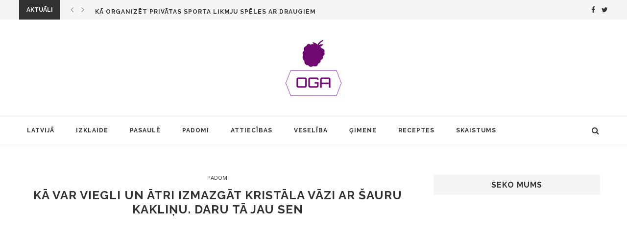

--- FILE ---
content_type: text/html; charset=UTF-8
request_url: https://manaoga.lv/ka-var-viegli-un-atri-izmazgat-kristala-vazi-ar-sauru-kaklinu-daru-ta-jau-sen/
body_size: 16869
content:
<!DOCTYPE html>
<html lang="lv-LV" itemscope itemtype="https://schema.org/BlogPosting">
<head>
	<meta property="fb:pages" content="195080624231374" />
	<meta charset="UTF-8">
	<meta http-equiv="X-UA-Compatible" content="IE=edge">
	<meta name="viewport" content="width=device-width, initial-scale=1">
	<link rel="profile" href="http://gmpg.org/xfn/11" />
			<link rel="shortcut icon" href="https://manaoga.lv/wp-content/uploads/2017/01/oga_icon.ico" type="image/x-icon" />
		<link rel="apple-touch-icon" sizes="180x180" href="https://manaoga.lv/wp-content/uploads/2017/01/oga_icon.ico">
		<link rel="alternate" type="application/rss+xml" title="manaOga.lv RSS Feed" href="https://manaoga.lv/feed/" />
	<link rel="alternate" type="application/atom+xml" title="manaOga.lv Atom Feed" href="https://manaoga.lv/feed/atom/" />
	<link rel="pingback" href="https://manaoga.lv/xmlrpc.php" />
	<!--[if lt IE 9]>
	<script src="https://manaoga.lv/wp-content/themes/soledad/js/html5.js"></script>
	<style type="text/css">
		.featured-carousel .item { opacity: 1; }
	</style>
	<![endif]-->
	<title>Kā var viegli un ātri izmazgāt kristāla vāzi ar šauru kakliņu. Daru tā jau sen &#8211; manaOga.lv</title>
<meta name='robots' content='max-image-preview:large' />
<link rel='dns-prefetch' href='//fonts.googleapis.com' />
<link rel="alternate" type="application/rss+xml" title="manaOga.lv&raquo; Plūsma" href="https://manaoga.lv/feed/" />
<link rel="alternate" type="application/rss+xml" title="Komentāru plūsma" href="https://manaoga.lv/comments/feed/" />
<link rel='stylesheet' id='wp-block-library-css' href='https://manaoga.lv/wp-includes/css/dist/block-library/style.min.css?ver=6.5.7' type='text/css' media='all' />
<style id='wpecounter-most-viewed-block-style-inline-css' type='text/css'>
.mvpb-post-list {
    margin: 0;
    list-style: none;
}
</style>
<style id='classic-theme-styles-inline-css' type='text/css'>
/*! This file is auto-generated */
.wp-block-button__link{color:#fff;background-color:#32373c;border-radius:9999px;box-shadow:none;text-decoration:none;padding:calc(.667em + 2px) calc(1.333em + 2px);font-size:1.125em}.wp-block-file__button{background:#32373c;color:#fff;text-decoration:none}
</style>
<style id='global-styles-inline-css' type='text/css'>
body{--wp--preset--color--black: #000000;--wp--preset--color--cyan-bluish-gray: #abb8c3;--wp--preset--color--white: #ffffff;--wp--preset--color--pale-pink: #f78da7;--wp--preset--color--vivid-red: #cf2e2e;--wp--preset--color--luminous-vivid-orange: #ff6900;--wp--preset--color--luminous-vivid-amber: #fcb900;--wp--preset--color--light-green-cyan: #7bdcb5;--wp--preset--color--vivid-green-cyan: #00d084;--wp--preset--color--pale-cyan-blue: #8ed1fc;--wp--preset--color--vivid-cyan-blue: #0693e3;--wp--preset--color--vivid-purple: #9b51e0;--wp--preset--gradient--vivid-cyan-blue-to-vivid-purple: linear-gradient(135deg,rgba(6,147,227,1) 0%,rgb(155,81,224) 100%);--wp--preset--gradient--light-green-cyan-to-vivid-green-cyan: linear-gradient(135deg,rgb(122,220,180) 0%,rgb(0,208,130) 100%);--wp--preset--gradient--luminous-vivid-amber-to-luminous-vivid-orange: linear-gradient(135deg,rgba(252,185,0,1) 0%,rgba(255,105,0,1) 100%);--wp--preset--gradient--luminous-vivid-orange-to-vivid-red: linear-gradient(135deg,rgba(255,105,0,1) 0%,rgb(207,46,46) 100%);--wp--preset--gradient--very-light-gray-to-cyan-bluish-gray: linear-gradient(135deg,rgb(238,238,238) 0%,rgb(169,184,195) 100%);--wp--preset--gradient--cool-to-warm-spectrum: linear-gradient(135deg,rgb(74,234,220) 0%,rgb(151,120,209) 20%,rgb(207,42,186) 40%,rgb(238,44,130) 60%,rgb(251,105,98) 80%,rgb(254,248,76) 100%);--wp--preset--gradient--blush-light-purple: linear-gradient(135deg,rgb(255,206,236) 0%,rgb(152,150,240) 100%);--wp--preset--gradient--blush-bordeaux: linear-gradient(135deg,rgb(254,205,165) 0%,rgb(254,45,45) 50%,rgb(107,0,62) 100%);--wp--preset--gradient--luminous-dusk: linear-gradient(135deg,rgb(255,203,112) 0%,rgb(199,81,192) 50%,rgb(65,88,208) 100%);--wp--preset--gradient--pale-ocean: linear-gradient(135deg,rgb(255,245,203) 0%,rgb(182,227,212) 50%,rgb(51,167,181) 100%);--wp--preset--gradient--electric-grass: linear-gradient(135deg,rgb(202,248,128) 0%,rgb(113,206,126) 100%);--wp--preset--gradient--midnight: linear-gradient(135deg,rgb(2,3,129) 0%,rgb(40,116,252) 100%);--wp--preset--font-size--small: 13px;--wp--preset--font-size--medium: 20px;--wp--preset--font-size--large: 36px;--wp--preset--font-size--x-large: 42px;--wp--preset--spacing--20: 0.44rem;--wp--preset--spacing--30: 0.67rem;--wp--preset--spacing--40: 1rem;--wp--preset--spacing--50: 1.5rem;--wp--preset--spacing--60: 2.25rem;--wp--preset--spacing--70: 3.38rem;--wp--preset--spacing--80: 5.06rem;--wp--preset--shadow--natural: 6px 6px 9px rgba(0, 0, 0, 0.2);--wp--preset--shadow--deep: 12px 12px 50px rgba(0, 0, 0, 0.4);--wp--preset--shadow--sharp: 6px 6px 0px rgba(0, 0, 0, 0.2);--wp--preset--shadow--outlined: 6px 6px 0px -3px rgba(255, 255, 255, 1), 6px 6px rgba(0, 0, 0, 1);--wp--preset--shadow--crisp: 6px 6px 0px rgba(0, 0, 0, 1);}:where(.is-layout-flex){gap: 0.5em;}:where(.is-layout-grid){gap: 0.5em;}body .is-layout-flex{display: flex;}body .is-layout-flex{flex-wrap: wrap;align-items: center;}body .is-layout-flex > *{margin: 0;}body .is-layout-grid{display: grid;}body .is-layout-grid > *{margin: 0;}:where(.wp-block-columns.is-layout-flex){gap: 2em;}:where(.wp-block-columns.is-layout-grid){gap: 2em;}:where(.wp-block-post-template.is-layout-flex){gap: 1.25em;}:where(.wp-block-post-template.is-layout-grid){gap: 1.25em;}.has-black-color{color: var(--wp--preset--color--black) !important;}.has-cyan-bluish-gray-color{color: var(--wp--preset--color--cyan-bluish-gray) !important;}.has-white-color{color: var(--wp--preset--color--white) !important;}.has-pale-pink-color{color: var(--wp--preset--color--pale-pink) !important;}.has-vivid-red-color{color: var(--wp--preset--color--vivid-red) !important;}.has-luminous-vivid-orange-color{color: var(--wp--preset--color--luminous-vivid-orange) !important;}.has-luminous-vivid-amber-color{color: var(--wp--preset--color--luminous-vivid-amber) !important;}.has-light-green-cyan-color{color: var(--wp--preset--color--light-green-cyan) !important;}.has-vivid-green-cyan-color{color: var(--wp--preset--color--vivid-green-cyan) !important;}.has-pale-cyan-blue-color{color: var(--wp--preset--color--pale-cyan-blue) !important;}.has-vivid-cyan-blue-color{color: var(--wp--preset--color--vivid-cyan-blue) !important;}.has-vivid-purple-color{color: var(--wp--preset--color--vivid-purple) !important;}.has-black-background-color{background-color: var(--wp--preset--color--black) !important;}.has-cyan-bluish-gray-background-color{background-color: var(--wp--preset--color--cyan-bluish-gray) !important;}.has-white-background-color{background-color: var(--wp--preset--color--white) !important;}.has-pale-pink-background-color{background-color: var(--wp--preset--color--pale-pink) !important;}.has-vivid-red-background-color{background-color: var(--wp--preset--color--vivid-red) !important;}.has-luminous-vivid-orange-background-color{background-color: var(--wp--preset--color--luminous-vivid-orange) !important;}.has-luminous-vivid-amber-background-color{background-color: var(--wp--preset--color--luminous-vivid-amber) !important;}.has-light-green-cyan-background-color{background-color: var(--wp--preset--color--light-green-cyan) !important;}.has-vivid-green-cyan-background-color{background-color: var(--wp--preset--color--vivid-green-cyan) !important;}.has-pale-cyan-blue-background-color{background-color: var(--wp--preset--color--pale-cyan-blue) !important;}.has-vivid-cyan-blue-background-color{background-color: var(--wp--preset--color--vivid-cyan-blue) !important;}.has-vivid-purple-background-color{background-color: var(--wp--preset--color--vivid-purple) !important;}.has-black-border-color{border-color: var(--wp--preset--color--black) !important;}.has-cyan-bluish-gray-border-color{border-color: var(--wp--preset--color--cyan-bluish-gray) !important;}.has-white-border-color{border-color: var(--wp--preset--color--white) !important;}.has-pale-pink-border-color{border-color: var(--wp--preset--color--pale-pink) !important;}.has-vivid-red-border-color{border-color: var(--wp--preset--color--vivid-red) !important;}.has-luminous-vivid-orange-border-color{border-color: var(--wp--preset--color--luminous-vivid-orange) !important;}.has-luminous-vivid-amber-border-color{border-color: var(--wp--preset--color--luminous-vivid-amber) !important;}.has-light-green-cyan-border-color{border-color: var(--wp--preset--color--light-green-cyan) !important;}.has-vivid-green-cyan-border-color{border-color: var(--wp--preset--color--vivid-green-cyan) !important;}.has-pale-cyan-blue-border-color{border-color: var(--wp--preset--color--pale-cyan-blue) !important;}.has-vivid-cyan-blue-border-color{border-color: var(--wp--preset--color--vivid-cyan-blue) !important;}.has-vivid-purple-border-color{border-color: var(--wp--preset--color--vivid-purple) !important;}.has-vivid-cyan-blue-to-vivid-purple-gradient-background{background: var(--wp--preset--gradient--vivid-cyan-blue-to-vivid-purple) !important;}.has-light-green-cyan-to-vivid-green-cyan-gradient-background{background: var(--wp--preset--gradient--light-green-cyan-to-vivid-green-cyan) !important;}.has-luminous-vivid-amber-to-luminous-vivid-orange-gradient-background{background: var(--wp--preset--gradient--luminous-vivid-amber-to-luminous-vivid-orange) !important;}.has-luminous-vivid-orange-to-vivid-red-gradient-background{background: var(--wp--preset--gradient--luminous-vivid-orange-to-vivid-red) !important;}.has-very-light-gray-to-cyan-bluish-gray-gradient-background{background: var(--wp--preset--gradient--very-light-gray-to-cyan-bluish-gray) !important;}.has-cool-to-warm-spectrum-gradient-background{background: var(--wp--preset--gradient--cool-to-warm-spectrum) !important;}.has-blush-light-purple-gradient-background{background: var(--wp--preset--gradient--blush-light-purple) !important;}.has-blush-bordeaux-gradient-background{background: var(--wp--preset--gradient--blush-bordeaux) !important;}.has-luminous-dusk-gradient-background{background: var(--wp--preset--gradient--luminous-dusk) !important;}.has-pale-ocean-gradient-background{background: var(--wp--preset--gradient--pale-ocean) !important;}.has-electric-grass-gradient-background{background: var(--wp--preset--gradient--electric-grass) !important;}.has-midnight-gradient-background{background: var(--wp--preset--gradient--midnight) !important;}.has-small-font-size{font-size: var(--wp--preset--font-size--small) !important;}.has-medium-font-size{font-size: var(--wp--preset--font-size--medium) !important;}.has-large-font-size{font-size: var(--wp--preset--font-size--large) !important;}.has-x-large-font-size{font-size: var(--wp--preset--font-size--x-large) !important;}
.wp-block-navigation a:where(:not(.wp-element-button)){color: inherit;}
:where(.wp-block-post-template.is-layout-flex){gap: 1.25em;}:where(.wp-block-post-template.is-layout-grid){gap: 1.25em;}
:where(.wp-block-columns.is-layout-flex){gap: 2em;}:where(.wp-block-columns.is-layout-grid){gap: 2em;}
.wp-block-pullquote{font-size: 1.5em;line-height: 1.6;}
</style>
<link rel='stylesheet' id='penci_style-css' href='https://manaoga.lv/wp-content/themes/soledad/style.css?ver=3.1' type='text/css' media='all' />
<link rel='stylesheet' id='penci_font_body-css' href='https://fonts.googleapis.com/css?family=Open+Sans%3A300%2C300italic%2Cregular%2Citalic%2C600%2C600italic%2C700%2C700italic%2C800%2C800italic&#038;ver=1.0' type='text/css' media='all' />
<script type="text/javascript" src="https://manaoga.lv/wp-includes/js/jquery/jquery.min.js?ver=3.7.1" id="jquery-core-js"></script>
<script type="text/javascript" src="https://manaoga.lv/wp-includes/js/jquery/jquery-migrate.min.js?ver=3.4.1" id="jquery-migrate-js"></script>

<!-- OG: 3.1.4 --><link rel="image_src" href="https://manaoga.lv/wp-content/uploads/2021/05/1-18.jpg" /><meta name="msapplication-TileImage" content="https://manaoga.lv/wp-content/uploads/2021/05/1-18.jpg" />
<meta property="og:image" content="https://manaoga.lv/wp-content/uploads/2021/05/1-18.jpg" /><meta property="og:image:secure_url" content="https://manaoga.lv/wp-content/uploads/2021/05/1-18.jpg" /><meta property="og:image:width" content="919" /><meta property="og:image:height" content="476" /><meta property="og:image:alt" content="1" /><meta property="og:image:type" content="image/jpeg" /><meta property="og:description" content="Iedomājieties, ka jums uzdāvināts puķu pušķis. Jūs steidzaties ielikt to savā iemīļotajā kristāla vāzē, bet tad pamanāt, ka tās iekšpuse ir nespodra. Piekrītiet, garastāvoklis uzreiz nav tas labākais. Bet kā iztīrīt kristāla vāzi, ja tai vēl arī kakliņš ir šaurs? Var, protams, izmēģināt dažādus līdzekļus, bet tie nederēs katram. Ciets ūdens uz trauka iekšpuses atstāj..." /><meta property="og:type" content="article" /><meta property="og:locale" content="lv_LV" /><meta property="og:site_name" content="manaOga.lv" /><meta property="og:title" content="Kā var viegli un ātri izmazgāt kristāla vāzi ar šauru kakliņu. Daru tā jau sen" /><meta property="og:url" content="https://manaoga.lv/ka-var-viegli-un-atri-izmazgat-kristala-vazi-ar-sauru-kaklinu-daru-ta-jau-sen/" /><meta property="og:updated_time" content="2021-05-26T22:18:31+03:00" />
<meta property="article:published_time" content="2021-05-26T19:17:23+00:00" /><meta property="article:modified_time" content="2021-05-26T19:18:31+00:00" /><meta property="article:section" content="Padomi" /><meta property="article:author:first_name" content="Edgars" /><meta property="article:author:last_name" content="Bērziņš" /><meta property="article:author:username" content="Edgars Bērziņš" />
<meta property="twitter:partner" content="ogwp" /><meta property="twitter:card" content="summary_large_image" /><meta property="twitter:image" content="https://manaoga.lv/wp-content/uploads/2021/05/1-18.jpg" /><meta property="twitter:image:alt" content="1" /><meta property="twitter:title" content="Kā var viegli un ātri izmazgāt kristāla vāzi ar šauru kakliņu. Daru tā jau sen" /><meta property="twitter:description" content="Iedomājieties, ka jums uzdāvināts puķu pušķis. Jūs steidzaties ielikt to savā iemīļotajā kristāla vāzē, bet tad pamanāt, ka tās iekšpuse ir nespodra. Piekrītiet, garastāvoklis uzreiz nav tas..." /><meta property="twitter:url" content="https://manaoga.lv/ka-var-viegli-un-atri-izmazgat-kristala-vazi-ar-sauru-kaklinu-daru-ta-jau-sen/" />
<meta itemprop="image" content="https://manaoga.lv/wp-content/uploads/2021/05/1-18.jpg" /><meta itemprop="name" content="Kā var viegli un ātri izmazgāt kristāla vāzi ar šauru kakliņu. Daru tā jau sen" /><meta itemprop="headline" content="Kā var viegli un ātri izmazgāt kristāla vāzi ar šauru kakliņu. Daru tā jau sen" /><meta itemprop="description" content="Iedomājieties, ka jums uzdāvināts puķu pušķis. Jūs steidzaties ielikt to savā iemīļotajā kristāla vāzē, bet tad pamanāt, ka tās iekšpuse ir nespodra. Piekrītiet, garastāvoklis uzreiz nav tas labākais. Bet kā iztīrīt kristāla vāzi, ja tai vēl arī kakliņš ir šaurs? Var, protams, izmēģināt dažādus līdzekļus, bet tie nederēs katram. Ciets ūdens uz trauka iekšpuses atstāj..." /><meta itemprop="datePublished" content="2021-05-26" /><meta itemprop="dateModified" content="2021-05-26T19:18:31+00:00" /><meta itemprop="author" content="Edgars Bērziņš" />
<meta property="profile:first_name" content="Edgars" /><meta property="profile:last_name" content="Bērziņš" /><meta property="profile:username" content="Edgars Bērziņš" />
<!-- /OG -->

<link rel="https://api.w.org/" href="https://manaoga.lv/wp-json/" /><link rel="alternate" type="application/json" href="https://manaoga.lv/wp-json/wp/v2/posts/28162" /><link rel="EditURI" type="application/rsd+xml" title="RSD" href="https://manaoga.lv/xmlrpc.php?rsd" />
<meta name="generator" content="WordPress 6.5.7" />
<link rel="canonical" href="https://manaoga.lv/ka-var-viegli-un-atri-izmazgat-kristala-vazi-ar-sauru-kaklinu-daru-ta-jau-sen/" />
<link rel='shortlink' href='https://manaoga.lv/?p=28162' />
<link rel="alternate" type="application/json+oembed" href="https://manaoga.lv/wp-json/oembed/1.0/embed?url=https%3A%2F%2Fmanaoga.lv%2Fka-var-viegli-un-atri-izmazgat-kristala-vazi-ar-sauru-kaklinu-daru-ta-jau-sen%2F" />
<link rel="alternate" type="text/xml+oembed" href="https://manaoga.lv/wp-json/oembed/1.0/embed?url=https%3A%2F%2Fmanaoga.lv%2Fka-var-viegli-un-atri-izmazgat-kristala-vazi-ar-sauru-kaklinu-daru-ta-jau-sen%2F&#038;format=xml" />
			<meta property="fb:pages" content="195080624231374" />
							<meta property="ia:markup_url" content="https://manaoga.lv/ka-var-viegli-un-atri-izmazgat-kristala-vazi-ar-sauru-kaklinu-daru-ta-jau-sen/?ia_markup=1" />
				    <style type="text/css">
						body, textarea, #respond textarea, .widget input[type="text"], .widget input[type="email"], .widget input[type="date"], .widget input[type="number"], .wpcf7 textarea, .mc4wp-form input, #respond input, .wpcf7 input, #searchform input.search-input, ul.homepage-featured-boxes .penci-fea-in h4, .widget.widget_categories ul li span.category-item-count, .about-widget .about-me-heading, .widget ul.side-newsfeed li .side-item .side-item-text .side-item-meta { font-family: 'Open Sans', sans-serif;  }
														body, .widget ul li a{ font-size: 16px; }
		.widget ul li, .post-entry, p, .post-entry p { font-size: 16px; line-height: 1.8; }
										body.penci-body-boxed { background-image: url(http://oga.lv/wp-content/uploads/2017/01/ecailles.png); }
						body.penci-body-boxed { background-repeat:repeat; }
								body.penci-body-boxed { background-size:auto; }
										a, .post-entry .penci-portfolio-filter ul li a:hover, .penci-portfolio-filter ul li a:hover, .penci-portfolio-filter ul li.active a, .post-entry .penci-portfolio-filter ul li.active a, .penci-countdown .countdown-amount, .archive-box h1, .post-entry a, .container.penci-breadcrumb span a:hover, .post-entry blockquote:before, .post-entry blockquote cite, .post-entry blockquote .author, .penci-pagination a:hover, ul.penci-topbar-menu > li a:hover, div.penci-topbar-menu > ul > li a:hover, .penci-recipe-heading a.penci-recipe-print { color: #313131; }
		.penci-home-popular-post ul.slick-dots li button:hover, .penci-home-popular-post ul.slick-dots li.slick-active button, .archive-box:after, .archive-box:before, .penci-page-header:after, .penci-page-header:before, .post-entry blockquote .author span:after, .error-image:after, .error-404 .go-back-home a:after, .penci-header-signup-form, .woocommerce .page-title:before, .woocommerce .page-title:after, .woocommerce span.onsale, .woocommerce #respond input#submit:hover, .woocommerce a.button:hover, .woocommerce button.button:hover, .woocommerce input.button:hover, .woocommerce nav.woocommerce-pagination ul li span.current, .woocommerce div.product .entry-summary div[itemprop="description"]:before, .woocommerce div.product .entry-summary div[itemprop="description"] blockquote .author span:after, .woocommerce div.product .woocommerce-tabs #tab-description blockquote .author span:after, .woocommerce #respond input#submit.alt:hover, .woocommerce a.button.alt:hover, .woocommerce button.button.alt:hover, .woocommerce input.button.alt:hover, #top-search.shoping-cart-icon > a > span, #penci-demobar .buy-button, #penci-demobar .buy-button:hover, .penci-recipe-heading a.penci-recipe-print:hover, .penci-review-process span, .penci-review-score-total { background-color: #313131; }
		.penci-pagination ul.page-numbers li span.current { color: #fff; background: #313131; border-color: #313131; }
		.footer-instagram h4.footer-instagram-title > span:before, .woocommerce nav.woocommerce-pagination ul li span.current, .penci-pagination.penci-ajax-more a.penci-ajax-more-button:hover, .penci-recipe-heading a.penci-recipe-print:hover { border-color: #313131; }
		.woocommerce .woocommerce-error, .woocommerce .woocommerce-info, .woocommerce .woocommerce-message { border-top-color: #313131; }
		.penci-slider ol.penci-control-nav li a.penci-active, .penci-slider ol.penci-control-nav li a:hover{ border-color: #313131; background-color: #313131; }
		.woocommerce .woocommerce-message:before, .woocommerce form.checkout table.shop_table .order-total .amount, .woocommerce ul.products li.product .price ins, .woocommerce ul.products li.product .price, .woocommerce div.product p.price ins, .woocommerce div.product span.price ins, .woocommerce div.product p.price, .woocommerce div.product .entry-summary div[itemprop="description"] blockquote:before, .woocommerce div.product .woocommerce-tabs #tab-description blockquote:before, .woocommerce div.product .entry-summary div[itemprop="description"] blockquote cite, .woocommerce div.product .entry-summary div[itemprop="description"] blockquote .author, .woocommerce div.product .woocommerce-tabs #tab-description blockquote cite, .woocommerce div.product .woocommerce-tabs #tab-description blockquote .author, .woocommerce div.product .product_meta > span a:hover, .woocommerce div.product .woocommerce-tabs ul.tabs li.active, .woocommerce ul.cart_list li .amount, .woocommerce ul.product_list_widget li .amount, .woocommerce table.shop_table td.product-name a:hover, .woocommerce table.shop_table td.product-price span, .woocommerce table.shop_table td.product-subtotal span, .woocommerce-cart .cart-collaterals .cart_totals table td .amount, .woocommerce .woocommerce-info:before, .woocommerce div.product span.price { color: #313131; }
						.penci-top-bar, ul.penci-topbar-menu ul.sub-menu, div.penci-topbar-menu > ul ul.sub-menu { background-color: #f5f5f5; }
						.headline-title { background-color: #313131; }
												a.penci-topbar-post-title { color: #313131; }
						a.penci-topbar-post-title:hover { color: #818181; }
										ul.penci-topbar-menu > li a, div.penci-topbar-menu > ul > li a { color: #313131; }
						ul.penci-topbar-menu ul.sub-menu, div.penci-topbar-menu > ul ul.sub-menu { background-color: #ffffff; }
						ul.penci-topbar-menu > li a:hover, div.penci-topbar-menu > ul > li a:hover { color: #818181; }
						ul.penci-topbar-menu ul.sub-menu li a, div.penci-topbar-menu > ul ul.sub-menu li a, ul.penci-topbar-menu > li > ul.sub-menu > li:first-child, div.penci-topbar-menu > ul > li > ul.sub-menu > li:first-child { border-color: #dedede; }
						.penci-topbar-social a { color: #313131; }
						.penci-topbar-social a:hover { color: #818181; }
																#navigation .menu li a:hover, #navigation .menu li.current-menu-item > a, #navigation .menu > li.current_page_item > a, #navigation .menu li:hover > a, #navigation .menu > li.current-menu-ancestor > a, #navigation .menu > li.current-menu-item > a { color:  #818181; }
		#navigation ul.menu > li > a:before, #navigation .menu > ul > li > a:before { background: #818181; }
																		#navigation .penci-megamenu .penci-mega-child-categories a.cat-active, #navigation .menu .penci-megamenu .penci-mega-child-categories a:hover, #navigation .menu .penci-megamenu .penci-mega-latest-posts .penci-mega-post a:hover { color: #313131; }
		#navigation .penci-megamenu .penci-mega-thumbnail .mega-cat-name { background: #313131; }
																#navigation .menu .sub-menu li a:hover, #navigation .menu .sub-menu li.current-menu-item > a { color:  #818181; }
		#navigation ul.menu ul a:before, #navigation .menu ul ul a:before { background-color: #818181;   -webkit-box-shadow: 5px -2px 0 #818181;  -moz-box-shadow: 5px -2px 0 #818181;  -ms-box-shadow: 5px -2px 0 #818181;  box-shadow: 5px -2px 0 #818181; }
												.penci-header-signup-form { padding: px 0; }
				.penci-header-signup-form { background-color: #313131; }
																						.header-social a:hover i {   color: #616161; }
																#sidebar-nav .menu li a:hover, .header-social.sidebar-nav-social a:hover i, #sidebar-nav .menu li a .indicator:hover, #sidebar-nav .menu .sub-menu li a .indicator:hover{ color: #818181; }
		#sidebar-nav-logo:before{ background-color: #818181; }
														.featured-overlay-color, .penci-slider ul.slides li:after { opacity: ; }
		.featured-overlay-partent, .penci-slider ul.slides li:before { opacity: ; }
		.mag2slider-overlay:after { opacity: ; }
		.mag2-thumbnail:hover .mag2slider-overlay:after { opacity: ; }
								.featured-carousel .feat-text .feat-time { background: #313131; }
		.featured-carousel .feat-text .feat-time:before { border-right-color: #313131; }
		.featured-carousel .feat-text .feat-time:after { border-left-color: #313131; }
								.penci-mag2-carousel .cat > a.penci-cat-name, .featured-carousel .featured-cat a, .penci-magazine-slider .mag-cat a.penci-cat-name { color: #313131; }
		.penci-mag2-carousel .cat > a.penci-cat-name:after, .featured-carousel .featured-cat a:after, .penci-magazine-slider .mag-cat a.penci-cat-name:after { border-color: #313131; }
						.penci-mag2-carousel .cat > a.penci-cat-name:hover, .featured-carousel .featured-cat a:hover, .penci-magazine-slider .mag-cat a.penci-cat-name:hover { color: #818181; }
																.penci-magazine-slider ul.mag-wrap li .mag-overlay { opacity: ; }
		.penci-magazine-slider ul.mag-wrap .mag-content:hover .mag-overlay { opacity: ; }
				.featured-area.loaded button.slick-prev:hover, .featured-area.loaded button.slick-next:hover, .penci-slider .penci-direction-nav .penci-prev:hover, .penci-slider .penci-direction-nav .penci-next:hover, .penci-magazine-slider .penci-direction-nav a:hover, .penci-magazine2-prev:hover, .penci-magazine2-next:hover { background: #818181; }
		.featured-carousel .carousel-meta span a:hover, .featured-carousel.style-7 .carousel-meta span a:hover, .featured-carousel.style-7 .carousel-meta span.feat-author a:hover { color: #818181; }
														.penci-standard-cat .cat > a.penci-cat-name { color: #313131; }
		.penci-standard-cat .cat:before, .penci-standard-cat .cat:after { background-color: #313131; }
		.penci-standard-cat .cat > a.penci-cat-name:after { border-color: #313131 !important; }
														.standard-content .penci-post-box-meta .penci-post-share-box a:hover, .standard-content .penci-post-box-meta .penci-post-share-box a.liked { color: #818181; }
						.header-standard .post-entry a:hover, .header-standard .author-post span a:hover, .standard-content a, .standard-post-entry a.more-link:hover, .penci-post-box-meta .penci-box-meta a:hover, .standard-content .post-entry blockquote:before, .post-entry blockquote cite, .post-entry blockquote .author, .standard-content-special .author-quote span, .standard-content-special .format-post-box .post-format-icon i, .standard-content-special .format-post-box .dt-special a:hover, .standard-content .penci-more-link a.more-link { color: #313131; }
		.standard-content-special .author-quote span:before, .standard-content-special .author-quote span:after, .standard-content .post-entry ul li:before, .post-entry blockquote .author span:after, .header-standard:after { background-color: #313131; }
		.penci-more-link a.more-link:before, .penci-more-link a.more-link:after { border-color: #313131; }
								.penci-grid .cat a.penci-cat-name, .penci-masonry .cat a.penci-cat-name { color: #313131; }
		.penci-grid .cat a.penci-cat-name:after, .penci-masonry .cat a.penci-cat-name:after { border-color: #313131; }
								.penci-post-share-box a.liked, .penci-post-share-box a:hover { color: #414141; }
										.overlay-post-box-meta .overlay-share a:hover, .overlay-author a:hover, .penci-grid .standard-content-special .format-post-box .dt-special a:hover, .grid-post-box-meta span a:hover, .grid-post-box-meta span a.comment-link:hover, .penci-grid .standard-content-special .author-quote span, .penci-grid .standard-content-special .format-post-box .post-format-icon i, .grid-mixed .penci-post-box-meta .penci-box-meta a:hover { color: #313131; }
		.penci-grid .standard-content-special .author-quote span:before, .penci-grid .standard-content-special .author-quote span:after, .grid-header-box:after, .list-post .header-list-style:after { background-color: #313131; }
		.penci-grid .post-box-meta span:after, .penci-masonry .post-box-meta span:after { border-color: #313131; }
						.penci-grid li.typography-style .overlay-typography { opacity: ; }
		.penci-grid li.typography-style:hover .overlay-typography { opacity: ; }
								.penci-grid li.typography-style .item .main-typography h2 a:hover { color: #313131; }
								.penci-grid li.typography-style .grid-post-box-meta span a:hover { color: #313131; }
												.overlay-header-box .cat > a.penci-cat-name:hover { color: #313131; }
										.penci-sidebar-content .penci-border-arrow .inner-arrow { background-color: #f5f5f5; }
								.penci-sidebar-content .penci-border-arrow .inner-arrow { border-color: #f5f5f5; }
		.penci-sidebar-content .penci-border-arrow:before { border-top-color: #f5f5f5; }
										.penci-sidebar-content .penci-border-arrow:after { content: none; display: none; }
		.penci-sidebar-content .widget-title{ margin-left: 0; margin-right: 0; margin-top: 0; }
		.penci-sidebar-content .penci-border-arrow:before{ bottom: -6px; border-width: 6px; margin-left: -6px; }
						.penci-sidebar-content .penci-border-arrow:before { content: none; display: none; }
								.widget ul.side-newsfeed li .side-item .side-item-text h4 a:hover, .widget a:hover, .penci-sidebar-content .widget-social a:hover span, .widget-social a:hover span, .penci-tweets-widget-content .icon-tweets, .penci-tweets-widget-content .tweet-intents a, .penci-tweets-widget-content .tweet-intents span:after { color: #818181; }
		.widget .tagcloud a:hover, .widget-social a:hover i, .widget input[type="submit"]:hover { color: #fff; background-color: #818181; border-color: #818181; }
		.about-widget .about-me-heading:before { border-color: #818181; }
		.penci-tweets-widget-content .tweet-intents-inner:before, .penci-tweets-widget-content .tweet-intents-inner:after { background-color: #818181; }
		.penci-slider.penci-tweets-slider ol.penci-control-nav li a.penci-active, .penci-slider.penci-tweets-slider ol.penci-control-nav li a:hover { border-color: #818181; background-color: #818181; }
																		.footer-widget-wrapper .widget .widget-title .inner-arrow { border-color: #e0e0e0; }
						.footer-widget-wrapper .widget .widget-title:after { border-color: #e0e0e0; }
								.footer-widget-wrapper .penci-tweets-widget-content .icon-tweets, .footer-widget-wrapper .penci-tweets-widget-content .tweet-intents a, .footer-widget-wrapper .penci-tweets-widget-content .tweet-intents span:after, .footer-widget-wrapper .widget ul.side-newsfeed li .side-item .side-item-text h4 a:hover, .footer-widget-wrapper .widget a:hover, .footer-widget-wrapper .widget-social a:hover span, .footer-widget-wrapper a:hover { color: #818181; }
		.footer-widget-wrapper .widget .tagcloud a:hover, .footer-widget-wrapper .widget-social a:hover i, .footer-widget-wrapper .mc4wp-form input[type="submit"]:hover, .footer-widget-wrapper .widget input[type="submit"]:hover { color: #fff; background-color: #818181; border-color: #818181; }
		.footer-widget-wrapper .about-widget .about-me-heading:before { border-color: #818181; }
		.footer-widget-wrapper .penci-tweets-widget-content .tweet-intents-inner:before, .footer-widget-wrapper .penci-tweets-widget-content .tweet-intents-inner:after { background-color: #818181; }
		.footer-widget-wrapper .penci-slider.penci-tweets-slider ol.penci-control-nav li a.penci-active, .footer-widget-wrapper .penci-slider.penci-tweets-slider ol.penci-control-nav li a:hover {  border-color: #818181;  background: #818181;  }
						ul.footer-socials li a i { color: #313131; border-color: #313131; }
						ul.footer-socials li a:hover i { background-color: #818181; border-color: #818181; }
								ul.footer-socials li a span { color: #313131; }
						ul.footer-socials li a:hover span { color: #818181; }
						.footer-socials-section { border-color: #dedede; }
						#footer-section, .footer-instagram { background-color: #f5f5f5; }
										#footer-section .footer-menu li a:hover { color: #818181; }
										#footer-section .go-to-top:hover span, #footer-section .go-to-top:hover i { color: #313131; }
						#footer-section a { color: #313131; }
						.container-single .penci-standard-cat .cat > a.penci-cat-name { color: #313131; }
		.container-single .penci-standard-cat .cat:before, .container-single .penci-standard-cat .cat:after { background-color: #313131; }
		.container-single .penci-standard-cat .cat > a.penci-cat-name:after { border-color: #313131 !important; }
																		.container-single .post-share a:hover, .container-single .post-share a.liked, .page-share .post-share a:hover { color: #818181; }
						.post-share .count-number-like { color: #313131; }
						.comment-content a, .container-single .post-entry a, .container-single .format-post-box .dt-special a:hover, .container-single .author-quote span, .container-single .author-post span a:hover, .post-entry blockquote:before, .post-entry blockquote cite, .post-entry blockquote .author, .post-pagination a:hover, .author-content h5 a:hover, .author-content .author-social:hover, .item-related h3 a:hover, .container-single .format-post-box .post-format-icon i, .container.penci-breadcrumb.single-breadcrumb span a:hover { color: #313131; }
		.container-single .standard-content-special .format-post-box, ul.slick-dots li button:hover, ul.slick-dots li.slick-active button { border-color: #313131; }
		ul.slick-dots li button:hover, ul.slick-dots li.slick-active button, #respond h3.comment-reply-title span:before, #respond h3.comment-reply-title span:after, .post-box-title:before, .post-box-title:after, .container-single .author-quote span:before, .container-single .author-quote span:after, .post-entry blockquote .author span:after, .post-entry blockquote .author span:before, .post-entry ul li:before, #respond #submit:hover, .wpcf7 input[type="submit"]:hover, .widget_wysija input[type="submit"]:hover { background: #313131; }
		.container-single .post-entry .post-tags a:hover { color: #fff; border-color: #313131; background-color: #313131; }
										ul.homepage-featured-boxes .penci-fea-in:hover h4 span { color: #818181; }
										.penci-home-popular-post .item-related h3 a:hover { color: #818181; }
																								.home-featured-cat-content .magcat-detail h3 a:hover { color: #818181; }
						.home-featured-cat-content .grid-post-box-meta span a:hover { color: #818181; }
		.home-featured-cat-content .first-post .magcat-detail .mag-header:after { background: #818181; }
		.penci-slider ol.penci-control-nav li a.penci-active, .penci-slider ol.penci-control-nav li a:hover { border-color: #818181; background: #818181; }
						.home-featured-cat-content .mag-photo .mag-overlay-photo { opacity: ; }
		.home-featured-cat-content .mag-photo:hover .mag-overlay-photo { opacity: ; }
																										.inner-item-portfolio:hover .penci-portfolio-thumbnail a:after { opacity: ; }
												.item-related h3 a {font-size: 12px}
.cat > a.penci-cat-name {font-size: 11px}
@media screen and (max-width: 320px) {
   .ofset-336 .adsbygoogle {
      margin-left: -36px;
   }
   .ofset-320 .adsbygoogle {
      margin-left: -20px;
   }
   .ofset-300 .adsbygoogle {
      margin-left: -10px;
   }
}
@media screen and (min-width: 480px) {
   .for-mobile {
      display: none !important;
   }
   .for-desktop {
      display: inline-block !important;   
   }
}
@media screen and (max-width: 480px) {
	.for-desktop,
	.for-desktop .adsbygoogle {
      display: none !important;
   }
}
@media screen and (max-width: 479px) {
	.ofset-336 {
      margin-left: -18px !important;
   }
}		    </style>
          <meta name="onesignal" content="wordpress-plugin"/>
            <script>

      window.OneSignal = window.OneSignal || [];

      OneSignal.push( function() {
        OneSignal.SERVICE_WORKER_UPDATER_PATH = "OneSignalSDKUpdaterWorker.js.php";
                      OneSignal.SERVICE_WORKER_PATH = "OneSignalSDKWorker.js.php";
                      OneSignal.SERVICE_WORKER_PARAM = { scope: "/" };
        OneSignal.setDefaultNotificationUrl("https://manaoga.lv");
        var oneSignal_options = {};
        window._oneSignalInitOptions = oneSignal_options;

        oneSignal_options['wordpress'] = true;
oneSignal_options['appId'] = '90870040-cfc1-492e-90eb-93ebcd73e072';
oneSignal_options['allowLocalhostAsSecureOrigin'] = true;
oneSignal_options['welcomeNotification'] = { };
oneSignal_options['welcomeNotification']['disable'] = true;
oneSignal_options['path'] = "https://manaoga.lv/wp-content/plugins/onesignal-free-web-push-notifications/sdk_files/";
oneSignal_options['safari_web_id'] = "web.onesignal.auto.44e6ca0d-bbca-461f-908e-69d9a6be2a2a";
oneSignal_options['promptOptions'] = { };
                OneSignal.init(window._oneSignalInitOptions);
                OneSignal.showSlidedownPrompt();      });

      function documentInitOneSignal() {
        var oneSignal_elements = document.getElementsByClassName("OneSignal-prompt");

        var oneSignalLinkClickHandler = function(event) { OneSignal.push(['registerForPushNotifications']); event.preventDefault(); };        for(var i = 0; i < oneSignal_elements.length; i++)
          oneSignal_elements[i].addEventListener('click', oneSignalLinkClickHandler, false);
      }

      if (document.readyState === 'complete') {
           documentInitOneSignal();
      }
      else {
           window.addEventListener("load", function(event){
               documentInitOneSignal();
          });
      }
    </script>
  <meta property="fb:app_id" content="648167222293551" />
	<script async src="//pagead2.googlesyndication.com/pagead/js/adsbygoogle.js"></script>
<script>
     (adsbygoogle = window.adsbygoogle || []).push({
          google_ad_client: "ca-pub-4950949159308696",
          enable_page_level_ads: true
     });
</script>
<!-- Global site tag (gtag.js) - Google Analytics -->
<script async src="https://www.googletagmanager.com/gtag/js?id=UA-67570933-3"></script>
<script>
  window.dataLayer = window.dataLayer || [];
  function gtag(){dataLayer.push(arguments);}
  gtag('js', new Date());

  gtag('config', 'UA-67570933-3');
</script>
	<!--------------------- HEADER for language:"lv" ---------------------------->
	<script type="text/javascript">
    var inxBX=window.inxBX || {config:{emiter:'b.adbox.lv',id:'76435ce7d4afb9987',lang:'lv'},queue:[],placement:function(q){this.queue.push(q);}};
    (function() {
        if(!document.getElementById('inxBXloader')) {
            var bx = document.createElement('script');bx.type = 'text/javascript';bx.id = 'inxBXloader';bx.async = !0;
            bx.src = 'http'+('https:' == document.location.protocol ? 's' : '')+'://'+inxBX.config.emiter+'/bxlib/js/loader.js?'+(new Date()).getTime();
            (document.getElementsByTagName('head')[0] || document.getElementsByTagName('body')[0]).appendChild(bx);
        }
    })();
</script>
</head>
<body class="post-template-default single single-post postid-28162 single-format-standard">
<a id="close-sidebar-nav" class="header-2"><i class="fa fa-close"></i></a>

<nav id="sidebar-nav" class="header-2">

			<div id="sidebar-nav-logo">
							<a href="https://manaoga.lv/"><img src="https://manaoga.lv/wp-content/uploads/2018/08/15171109_195083014231135_3614397781855476304_n-3.png" alt="manaOga.lv" /></a>
					</div>
	
	
	<ul id="menu-galvena" class="menu"><li id="menu-item-17255" class="menu-item menu-item-type-taxonomy menu-item-object-category menu-item-17255"><a href="https://manaoga.lv/category/latvija/">Latvijā</a></li>
<li id="menu-item-17256" class="menu-item menu-item-type-taxonomy menu-item-object-category menu-item-17256"><a href="https://manaoga.lv/category/izklaide/">Izklaide</a></li>
<li id="menu-item-17257" class="menu-item menu-item-type-taxonomy menu-item-object-category menu-item-17257"><a href="https://manaoga.lv/category/pasaule/">Pasaulē</a></li>
<li id="menu-item-17258" class="menu-item menu-item-type-taxonomy menu-item-object-category current-post-ancestor current-menu-parent current-post-parent menu-item-17258"><a href="https://manaoga.lv/category/padomi/">Padomi</a></li>
<li id="menu-item-17259" class="menu-item menu-item-type-taxonomy menu-item-object-category menu-item-17259"><a href="https://manaoga.lv/category/attiecibas/">Attiecības</a></li>
<li id="menu-item-17260" class="menu-item menu-item-type-taxonomy menu-item-object-category menu-item-17260"><a href="https://manaoga.lv/category/veseliba/">Veselība</a></li>
<li id="menu-item-17261" class="menu-item menu-item-type-taxonomy menu-item-object-category menu-item-17261"><a href="https://manaoga.lv/category/gimene/">Ģimene</a></li>
<li id="menu-item-17262" class="menu-item menu-item-type-taxonomy menu-item-object-category menu-item-17262"><a href="https://manaoga.lv/category/receptes/">Receptes</a></li>
<li id="menu-item-17263" class="menu-item menu-item-type-taxonomy menu-item-object-category menu-item-17263"><a href="https://manaoga.lv/category/skaistums/">Skaistums</a></li>
</ul></nav>

<!-- .wrapper-boxed -->
<div class="wrapper-boxed header-style-header-2">

<!-- Top Bar -->
	<div class="penci-top-bar">
	<div class="container">
		<div class="penci-headline">
										<span class="headline-title">Aktuāli</span>
										<div class="penci-topbar-social">
					<div class="inner-header-social">
			<a href="https://www.facebook.com/manaiogai" target="_blank"><i class="fa fa-facebook"></i></a>
				<a href="https://twitter.com/manaOgalv" target="_blank"><i class="fa fa-twitter"></i></a>
																	</div>				</div>
											<div class="penci-headline-posts" data-auto="true" data-autotime="3000" data-speed="300" data-direction="vertical">
													<div>
								<a class="penci-topbar-post-title" href="https://manaoga.lv/izklaide-un-iespejas-online-kazino-speles-bonusi-un-vairak/">Izklaide un Iespējas Online Kazino &#8211; Spēles, Bonusi...</a>
							</div>
													<div>
								<a class="penci-topbar-post-title" href="https://manaoga.lv/ka-organizet-privatas-sporta-likmju-speles-ar-draugiem/">Kā Organizēt Privātas Sporta Likmju Spēles ar Draugiem</a>
							</div>
													<div>
								<a class="penci-topbar-post-title" href="https://manaoga.lv/ka-atpazit-un-izvairities-no-viltus-zinam/">Kā Atpazīt Un Izvairīties No Viltus Ziņām?</a>
							</div>
													<div>
								<a class="penci-topbar-post-title" href="https://manaoga.lv/visu-laiku-popularakas-reklamas/">Visu Laiku Populārākās Reklāmas</a>
							</div>
													<div>
								<a class="penci-topbar-post-title" href="https://manaoga.lv/veiciniet-savu-radosumu-padomi-inovativu-ideju-rosinasanai/">Veiciniet Savu Radošumu: Padomi Inovatīvu Ideju Rosināšanai</a>
							</div>
													<div>
								<a class="penci-topbar-post-title" href="https://manaoga.lv/popularakas-e-sports-speles-pasaule/">Populārākās e-sports spēles pasaulē</a>
							</div>
													<div>
								<a class="penci-topbar-post-title" href="https://manaoga.lv/popularakie-izklaides-veidi-musdienas/">Populārākie Izklaides Veidi Mūsdienās</a>
							</div>
													<div>
								<a class="penci-topbar-post-title" href="https://manaoga.lv/kazino-dileru-apslepta-valoda-dazadi-signali-un-norades/">Kazino dīleru apslēptā valoda – dažādi signāli un...</a>
							</div>
													<div>
								<a class="penci-topbar-post-title" href="https://manaoga.lv/draudzene-no-spanijas-atklaj-ka-pareizi-taisit-curros-desertu-virs-pec-si-nesa-mani-uz-rokam/">Draudzene no Spānijas atklāj, kā pareizi taisīt čurros...</a>
							</div>
													<div>
								<a class="penci-topbar-post-title" href="https://manaoga.lv/citadak-vairs-netaisu-ka-vienkarsi-uztaisit-kartaino-miklu-deres-gan-saliem-gan-saldiem-desertiem/">Citādāk vairs netaisu: kā vienkārši uztaisīt kārtaino mīklu....</a>
							</div>
											</div>
									</div>
	</div>
</div>

<header id="header" class="header-header-2 has-bottom-line"><!-- #header -->
		<div class="inner-header">
		<div class="container">

			<div id="logo">
															<h2>
							<a href="https://manaoga.lv/"><img src="https://manaoga.lv/wp-content/uploads/2018/08/15171109_195083014231135_3614397781855476304_n-3.png" alt="manaOga.lv" /></a>
						</h2>
												</div>

			
			
					</div>
	</div>
	
			<!-- Navigation -->
		<nav id="navigation" class="header-layout-bottom header-2">
			<div class="container">
				<div class="button-menu-mobile header-2"><i class="fa fa-bars"></i></div>
								<ul id="menu-galvena-1" class="menu"><li class="menu-item menu-item-type-taxonomy menu-item-object-category menu-item-17255"><a href="https://manaoga.lv/category/latvija/">Latvijā</a></li>
<li class="menu-item menu-item-type-taxonomy menu-item-object-category menu-item-17256"><a href="https://manaoga.lv/category/izklaide/">Izklaide</a></li>
<li class="menu-item menu-item-type-taxonomy menu-item-object-category menu-item-17257"><a href="https://manaoga.lv/category/pasaule/">Pasaulē</a></li>
<li class="menu-item menu-item-type-taxonomy menu-item-object-category current-post-ancestor current-menu-parent current-post-parent menu-item-17258"><a href="https://manaoga.lv/category/padomi/">Padomi</a></li>
<li class="menu-item menu-item-type-taxonomy menu-item-object-category menu-item-17259"><a href="https://manaoga.lv/category/attiecibas/">Attiecības</a></li>
<li class="menu-item menu-item-type-taxonomy menu-item-object-category menu-item-17260"><a href="https://manaoga.lv/category/veseliba/">Veselība</a></li>
<li class="menu-item menu-item-type-taxonomy menu-item-object-category menu-item-17261"><a href="https://manaoga.lv/category/gimene/">Ģimene</a></li>
<li class="menu-item menu-item-type-taxonomy menu-item-object-category menu-item-17262"><a href="https://manaoga.lv/category/receptes/">Receptes</a></li>
<li class="menu-item menu-item-type-taxonomy menu-item-object-category menu-item-17263"><a href="https://manaoga.lv/category/skaistums/">Skaistums</a></li>
</ul>
				
									<div id="top-search">
						<a class="search-click"><i class="fa fa-search"></i></a>
						<div class="show-search">
							<form role="search" method="get" id="searchform" action="https://manaoga.lv/">
    <div>
		<input type="text" class="search-input" placeholder="Type and hit enter..." name="s" id="s" />
	 </div>
</form>							<a class="search-click close-search"><i class="fa fa-close"></i></a>
						</div>
					</div>
				
							</div>
		</nav><!-- End Navigation -->
		<!------------------ PLACEMENT for keyword:"page_top" + "page_mtopline" ----------------------------->
	<div id="page_top" style="display: none;"></div>
 <div id="page_mtopline" style="display: none;"></div>
    <script type="text/javascript">
        inxBX.placement({id: 'page_top', mid: 'page_mtopline'});
    </script>
</header>
<!-- end #header -->



	
	
	<div class="container container-single penci_sidebar right-sidebar penci-enable-lightbox">
		<div id="main">
			<div class="theiaStickySidebar">
														<article id="post-28162" class="post-28162 post type-post status-publish format-standard has-post-thumbnail hentry category-padomi">

	
	
	<div class="header-standard header-classic single-header">
					<div class="penci-standard-cat"><span class="cat"><a class="penci-cat-name" href="https://manaoga.lv/category/padomi/" title="View all posts in Padomi" >Padomi</a></span></div>
		
		<h1 class="post-title single-post-title">Kā var viegli un ātri izmazgāt kristāla vāzi ar šauru kakliņu. Daru tā jau sen</h1>
		
					<div class="ofset-336" style="width:100%;margin-bottom:12px;margin-top:12px;margin-left:auto;margin-right:auto;text-align:center;">
<!-- Oga_augsa_336x280 -->
<ins class="adsbygoogle"
     style="display:block"
     data-ad-client="ca-pub-4950949159308696"
     data-ad-slot="3767103127"
     data-ad-format="auto"
     data-full-width-responsive="true"></ins>
<script>
     (adsbygoogle = window.adsbygoogle || []).push({});
</script>
			</div>
		
					<div class="post-box-meta-single">
									<span class="author-post"><span>Autors: <a class="author-url" href="https://manaoga.lv/author/administrator/">Edgars Bērziņš</a></span></span>
													<span>26/05/2021</span>
							</div>
			</div>

	
	
	
									<div class="post-image">
					<a href="https://manaoga.lv/wp-content/uploads/2021/05/1-18.jpg" data-rel="penci-gallery-image-content"><img width="919" height="476" src="https://manaoga.lv/wp-content/uploads/2021/05/1-18.jpg" class="attachment-penci-full-thumb size-penci-full-thumb wp-post-image" alt="" decoding="async" fetchpriority="high" srcset="https://manaoga.lv/wp-content/uploads/2021/05/1-18.jpg 919w, https://manaoga.lv/wp-content/uploads/2021/05/1-18-300x155.jpg 300w, https://manaoga.lv/wp-content/uploads/2021/05/1-18-768x398.jpg 768w, https://manaoga.lv/wp-content/uploads/2021/05/1-18-585x303.jpg 585w" sizes="(max-width: 919px) 100vw, 919px" /></a>				</div>
					
	
	
	
	
	<div class="post-entry">
		<div class="inner-post-entry">
			<p><span style="font-weight: 400;">Iedomājieties, ka jums uzdāvināts puķu pušķis. Jūs steidzaties ielikt to savā iemīļotajā kristāla vāzē, bet tad pamanāt, ka tās iekšpuse ir nespodra. Piekrītiet, garastāvoklis uzreiz nav tas labākais. Bet kā iztīrīt kristāla vāzi, ja tai vēl arī kakliņš ir šaurs? Var, protams, izmēģināt dažādus līdzekļus, bet tie nederēs katram.</span></p>
<p><img decoding="async" class="alignnone size-full wp-image-28164" src="https://manaoga.lv/wp-content/uploads/2021/05/2-17.jpg" alt="" width="861" height="573" srcset="https://manaoga.lv/wp-content/uploads/2021/05/2-17.jpg 861w, https://manaoga.lv/wp-content/uploads/2021/05/2-17-300x200.jpg 300w, https://manaoga.lv/wp-content/uploads/2021/05/2-17-768x511.jpg 768w, https://manaoga.lv/wp-content/uploads/2021/05/2-17-585x389.jpg 585w, https://manaoga.lv/wp-content/uploads/2021/05/2-17-120x80.jpg 120w" sizes="(max-width: 861px) 100vw, 861px" /></p>
<p><span style="font-weight: 400;">Ciets ūdens uz trauka iekšpuses atstāj nogulsnes. Šauras vāzes nav ērti izmazgājamas, un mēs bieži vien aprobežojamies ar vienkāršu vāzes izskalošanu. Bet aplikums pamazām palielinās. Manā bufetē ir daudz kristāla trauku un šī problēma man nav sveša. Sāku meklēt drošus un iedarbīgus paņēmienus kristāla tīrīšanai. Un man iepatikās viens no tiem, par to arī šodien pastāstīšu.</span></p>
<p><b>Kā iztīrīt vāzi ar šauru kakliņu ar rīsu palīdzību</b></p><div class='code-block code-block-1' style='margin: 8px 0; clear: both;'>
<!--------------------- PLACEMENT for keyword:"page_artmid" (Invideo)------------------------------>
<div id="page_artmid" style="display: none;"></div>
    <script type="text/javascript">
        inxBX.placement({id: 'page_artmid', mid: 'e'});
    </script></div>

<p><span style="font-weight: 400;">Metode izrādījās vienkārša. Nav nepieciešami nekādi papildu rīki, viss nepieciešamais noteikti ir tavā virtuvē.</span></p>
<p><b>Tev vajadzēs:</b></p>
<p><span style="font-weight: 400;">Pārtikas sodu</span></p>
<p><span style="font-weight: 400;">Rīsus</span></p>
<p><span style="font-weight: 400;">Siltu ūdeni</span></p>
<p><span style="font-weight: 400;">Par sodas tīrošajām spējām var runāt ilgi. Tā lieliski attīra virsmas, likvidē kaļķa nogulsnes. Pateicoties tam, ka soda šķīst ūdenī, tā neskrāpē stiklu. Pat nepatīkamā smaka pazudīs bez pēdām, ja apstrādāsi trauku ar sodas šķīdumu.</span></p>
<p><img decoding="async" class="alignnone size-full wp-image-28165" src="https://manaoga.lv/wp-content/uploads/2021/05/3-17.jpg" alt="" width="859" height="573" srcset="https://manaoga.lv/wp-content/uploads/2021/05/3-17.jpg 859w, https://manaoga.lv/wp-content/uploads/2021/05/3-17-300x200.jpg 300w, https://manaoga.lv/wp-content/uploads/2021/05/3-17-768x512.jpg 768w, https://manaoga.lv/wp-content/uploads/2021/05/3-17-585x390.jpg 585w, https://manaoga.lv/wp-content/uploads/2021/05/3-17-120x80.jpg 120w" sizes="(max-width: 859px) 100vw, 859px" /></p>
<p><span style="font-weight: 400;">Iestāvējušos netīrumus jātīra ar birstīti. Taču vāzēm ar šauriem kakliem šīs variants nederēs. Mēģini nu aizsniegt katru vietiņu vāzes iekšpusē. Palīgā nāks rīsu sauja. Rīsi aizstās birsti un saudzīgi attīrīs kristālu.</span></p>
<p><img loading="lazy" decoding="async" class="alignnone size-full wp-image-28166" src="https://manaoga.lv/wp-content/uploads/2021/05/4-17.jpg" alt="" width="855" height="569" srcset="https://manaoga.lv/wp-content/uploads/2021/05/4-17.jpg 855w, https://manaoga.lv/wp-content/uploads/2021/05/4-17-300x200.jpg 300w, https://manaoga.lv/wp-content/uploads/2021/05/4-17-768x511.jpg 768w, https://manaoga.lv/wp-content/uploads/2021/05/4-17-585x389.jpg 585w, https://manaoga.lv/wp-content/uploads/2021/05/4-17-120x80.jpg 120w" sizes="(max-width: 855px) 100vw, 855px" /></p>
<p><span style="font-weight: 400;">Ieberiet vāzē 0,5 glāzes sodas un 1 glāzi rīsu. Tad uzlejiet siltu ūdeni. Labi samaisiet visu līdz soda izšķīst, aizsedziet kakliņu ar roku un sāciet sakratīt vāzes saturu.</span></p>
<p><img loading="lazy" decoding="async" class="alignnone size-full wp-image-28167" src="https://manaoga.lv/wp-content/uploads/2021/05/5-16.jpg" alt="" width="870" height="566" srcset="https://manaoga.lv/wp-content/uploads/2021/05/5-16.jpg 870w, https://manaoga.lv/wp-content/uploads/2021/05/5-16-300x195.jpg 300w, https://manaoga.lv/wp-content/uploads/2021/05/5-16-768x500.jpg 768w, https://manaoga.lv/wp-content/uploads/2021/05/5-16-585x381.jpg 585w" sizes="(max-width: 870px) 100vw, 870px" /></p>
<p><span style="font-weight: 400;">Ja vāze ir ļoti netīra, iesaku atstāt to uz pusstundu, lai aplikums atmiekšķējas. Pēc tam intensīvi sakratiet un jūsu vāze atkal būs tīra un spoža.</span></p>
<p><img loading="lazy" decoding="async" class="alignnone size-full wp-image-28168" src="https://manaoga.lv/wp-content/uploads/2021/05/6-15.jpg" alt="" width="871" height="564" srcset="https://manaoga.lv/wp-content/uploads/2021/05/6-15.jpg 871w, https://manaoga.lv/wp-content/uploads/2021/05/6-15-300x194.jpg 300w, https://manaoga.lv/wp-content/uploads/2021/05/6-15-768x497.jpg 768w, https://manaoga.lv/wp-content/uploads/2021/05/6-15-585x379.jpg 585w" sizes="(max-width: 871px) 100vw, 871px" /></p>
<p><span style="font-weight: 400;">Man šāds tīrīšanas veids patika vairāku iemeslu dēļ. Rezultāts ir lielisks, manas rokas nebija kontaktā ar tīrīšanas līdzekļiem.</span></p>
<p><span style="font-weight: 400;"> Nāksies tagad pārmazgāt visus traukus, kas ir bufetē, jo tie manāmi atšķiras no spoži tīrās vāzes. Pārliecinieties paši un pēc tam atstājiet ziņu par novērojumiem komentāros.</span></p>
<div class="hatom-extra" style="display:none !important;visibility:hidden;"><span class="entry-title">Kā var viegli un ātri izmazgāt kristāla vāzi ar šauru kakliņu. Daru tā jau sen</span> was last modified: <span class="updated"> 26 maijs, 2021</span> by <span class="author vcard"><span class="fn">Edgars Bērziņš</span></span></div><!-- CONTENT END 1 -->
			      <div class="ofset-336" style="width:100%;margin-bottom:12px;margin-top:12px;margin-left:auto;margin-right:auto;text-align:center;">
<!-- Oga_apaksa_336x280 -->
<ins class="adsbygoogle"
     style="display:block"
     data-ad-client="ca-pub-4950949159308696"
     data-ad-slot="9825723945"
     data-ad-format="auto"
     data-full-width-responsive="true"></ins>
<script>
     (adsbygoogle = window.adsbygoogle || []).push({});
</script>
        </div>
								</div>
	</div>

	
			<div class="tags-share-box center-box">

			
							<div class="post-share">
					<span class="count-number-like">0</span><a class="penci-post-like single-like-button" data-post_id="28162" title="Like" data-like="Like" data-unlike="Unlike"><i class="fa fa-heart-o"></i></a>					<div class="list-posts-share">
												<a target="_blank" href="https://www.facebook.com/sharer/sharer.php?u=https://manaoga.lv/ka-var-viegli-un-atri-izmazgat-kristala-vazi-ar-sauru-kaklinu-daru-ta-jau-sen/"><i class="fa fa-facebook"></i><span class="dt-share">Facebook</span></a>
						<a target="_blank" href="https://twitter.com/home?status=Check%20out%20this%20article:%20Kā%20var%20viegli%20un%20ātri%20izmazgāt%20kristāla%20vāzi%20ar%20šauru%20kakliņu.%20Daru%20tā%20jau%20sen%20-%20https://manaoga.lv/ka-var-viegli-un-atri-izmazgat-kristala-vazi-ar-sauru-kaklinu-daru-ta-jau-sen/"><i class="fa fa-twitter"></i><span class="dt-share">Twitter</span></a>
						<a target="_blank" href="https://plus.google.com/share?url=https://manaoga.lv/ka-var-viegli-un-atri-izmazgat-kristala-vazi-ar-sauru-kaklinu-daru-ta-jau-sen/"><i class="fa fa-google-plus"></i><span class="dt-share">Google +</span></a>
						<a data-pin-do="none" target="_blank" href="https://pinterest.com/pin/create/button/?url=https://manaoga.lv/ka-var-viegli-un-atri-izmazgat-kristala-vazi-ar-sauru-kaklinu-daru-ta-jau-sen/&#038;media=https://manaoga.lv/wp-content/uploads/2021/05/1-18.jpg&#038;description=Kā%20var%20viegli%20un%20ātri%20izmazgāt%20kristāla%20vāzi%20ar%20šauru%20kakliņu.%20Daru%20tā%20jau%20sen"><i class="fa fa-pinterest"></i><span class="dt-share">Pinterest</span></a>
					</div>
				</div>
					</div>
	
	
			<div class="post-pagination">
				<div class="prev-post">
						<div class="prev-post-inner">
				<div class="prev-post-title">
					<span>Iepriekšējais raksts</span>
				</div>
				<a href="https://manaoga.lv/draudzene-no-asv-izskaidroja-kadas-ir-atskiribas-starp-musu-sievieti-un-vinu/" onclick="gtag('event', 'prev-click', { 'event_category' : 'Post Navigation' });">
					<div class="pagi-text">
						<h5 class="prev-title">Draudzene no ASV izskaidroja, kādas ir atšķirības starp mūsu sievieti un viņu</h5>
					</div>
				</a>
			</div>
		</div>
	
			<div class="next-post">
						<div class="next-post-inner">
				<div class="prev-post-title next-post-title">
					<span>Nākamais raksts</span>
				</div>
				<a href="https://manaoga.lv/specialists-izskaidroja-kapec-vairums-sievietes-nav-laimigas-personigaja-dzive/" onclick="gtag('event', 'next-click', { 'event_category' : 'Post Navigation' });">
					<div class="pagi-text">
						<h5 class="next-title">Speciālists izskaidroja, kāpēc vairums sievietes nav laimīgas personīgajā dzīvē</h5>
					</div>
				</a>
			</div>
		</div>
	</div>	
	<div class="ofset-336" style="width:100%;margin-bottom:12px;margin-top:12px;margin-left:auto;margin-right:auto;text-align:center;">
		<script async src="//pagead2.googlesyndication.com/pagead/js/adsbygoogle.js"></script>
<ins class="adsbygoogle"
     style="display:block"
     data-ad-format="autorelaxed"
     data-ad-client="ca-pub-4950949159308696"
     data-ad-slot="6385172389"></ins>
<script>
     (adsbygoogle = window.adsbygoogle || []).push({});
</script>
	</div>
	
					<div class="post-related">
		<div class="post-title-box"><h4 class="post-box-title">Citi lasīja</h4></div>
		<div class="penci-carousel penci-related-carousel" data-auto="false" data-dots="true" data-arrows="false">
						<div class="item-related">
											<a class="related-thumb penci-image-holder" style="background-image: url('https://manaoga.lv/wp-content/uploads/2019/05/scale_600-585x390.jpeg');" href="https://manaoga.lv/liels-veders-apgerbs-kas-to-nosleps/" title="Liels vēders – apģērbs, kas to noslēps">
													</a>
										<h3><a href="https://manaoga.lv/liels-veders-apgerbs-kas-to-nosleps/">Liels vēders – apģērbs, kas to noslēps</a></h3>
										<span class="date">13/05/2019</span>
									</div>
						<div class="item-related">
											<a class="related-thumb penci-image-holder" style="background-image: url('https://manaoga.lv/wp-content/uploads/2018/04/592ff6872300002c00348290-585x390.jpeg');" href="https://manaoga.lv/3-dzerieni-lai-hormoni-butu-normas-robezas-sievietem-dzert-katru-dienu/" title="3 dzērieni, lai hormoni būtu normas robežās. Sievietēm dzert katru dienu!">
													</a>
										<h3><a href="https://manaoga.lv/3-dzerieni-lai-hormoni-butu-normas-robezas-sievietem-dzert-katru-dienu/">3 dzērieni, lai hormoni būtu normas robežās....</a></h3>
										<span class="date">26/04/2018</span>
									</div>
						<div class="item-related">
											<a class="related-thumb penci-image-holder" style="background-image: url('https://manaoga.lv/wp-content/uploads/2017/03/pranamat-header-1170x780-585x390.jpg');" href="https://manaoga.lv/akupresuras-masazas-paklajs-pranamat-eco-sajuti-energiju/" title="Akupresūras masāžas paklājs Pranamat Eco &#8211; sajūti enerģiju!">
													</a>
										<h3><a href="https://manaoga.lv/akupresuras-masazas-paklajs-pranamat-eco-sajuti-energiju/">Akupresūras masāžas paklājs Pranamat Eco &#8211; sajūti...</a></h3>
										<span class="date">05/03/2017</span>
									</div>
						<div class="item-related">
											<a class="related-thumb penci-image-holder" style="background-image: url('https://manaoga.lv/wp-content/uploads/2018/09/postCover-1-585x380.jpg');" href="https://manaoga.lv/kakla-dalas-osteohondroze-sesi-vingrinajumi-lai-nebutu-galvas-reiboni/" title="Kakla daļas osteohondroze: seši vingrinājumi, lai nebūtu galvas reiboņi">
													</a>
										<h3><a href="https://manaoga.lv/kakla-dalas-osteohondroze-sesi-vingrinajumi-lai-nebutu-galvas-reiboni/">Kakla daļas osteohondroze: seši vingrinājumi, lai nebūtu...</a></h3>
										<span class="date">17/09/2018</span>
									</div>
						<div class="item-related">
											<a class="related-thumb penci-image-holder" style="background-image: url('https://manaoga.lv/wp-content/uploads/2021/08/Capture-10-585x390.jpg');" href="https://manaoga.lv/kapec-daudzas-musu-sievietes-kuram-pari-45-izskatas-ka-vecinas-foto/" title="Kāpēc daudzas mūsu sievietes, kurām pāri 45, izskatās kā večiņas (Foto)">
													</a>
										<h3><a href="https://manaoga.lv/kapec-daudzas-musu-sievietes-kuram-pari-45-izskatas-ka-vecinas-foto/">Kāpēc daudzas mūsu sievietes, kurām pāri 45,...</a></h3>
										<span class="date">24/08/2021</span>
									</div>
						<div class="item-related">
											<a class="related-thumb penci-image-holder" style="background-image: url('https://manaoga.lv/wp-content/uploads/2019/05/1552472332_vesy-585x390.jpg');" href="https://manaoga.lv/5-divaini-bet-iedarbigi-veidi-ka-nomest-liekos-kilogramus-2/" title="5 dīvaini, bet iedarbīgi veidi kā nomest liekos kilogramus">
													</a>
										<h3><a href="https://manaoga.lv/5-divaini-bet-iedarbigi-veidi-ka-nomest-liekos-kilogramus-2/">5 dīvaini, bet iedarbīgi veidi kā nomest...</a></h3>
										<span class="date">11/05/2019</span>
									</div>
						<div class="item-related">
											<a class="related-thumb penci-image-holder" style="background-image: url('https://manaoga.lv/wp-content/uploads/2017/12/good-vs-bad-food-unhealthy-junk-iStock_000058524328_Medium-585x390.jpg');" href="https://manaoga.lv/6-veidi-ka-atmodinat-hormonus-kuri-ir-atbildigi-par-svara-kontroli/" title="6 veidi, kā atmodināt hormonus, kuri ir atbildīgi par svara kontroli">
													</a>
										<h3><a href="https://manaoga.lv/6-veidi-ka-atmodinat-hormonus-kuri-ir-atbildigi-par-svara-kontroli/">6 veidi, kā atmodināt hormonus, kuri ir...</a></h3>
										<span class="date">19/12/2017</span>
									</div>
						<div class="item-related">
											<a class="related-thumb penci-image-holder" style="background-image: url('https://manaoga.lv/wp-content/uploads/2021/06/Capture-12-585x390.jpg');" href="https://manaoga.lv/ar-ko-es-piebaroju-avenes-lai-iegutu-lielu-gardo-ogu-razu/" title="Ar ko es piebaroju avenes, lai iegūtu lielu gardo ogu ražu">
													</a>
										<h3><a href="https://manaoga.lv/ar-ko-es-piebaroju-avenes-lai-iegutu-lielu-gardo-ogu-razu/">Ar ko es piebaroju avenes, lai iegūtu...</a></h3>
										<span class="date">24/06/2021</span>
									</div>
						<div class="item-related">
											<a class="related-thumb penci-image-holder" style="background-image: url('https://manaoga.lv/wp-content/uploads/2021/03/1-9-585x390.jpg');" href="https://manaoga.lv/omite-atklaja-ka-uzglabat-zalumus-ledusskapi-lai-tie-butu-svaigi-menesi-vai-pat-ilgak/" title="Omīte atklāja, kā uzglabāt zaļumus ledusskapī, lai tie būtu svaigi mēnesi vai pat ilgāk">
													</a>
										<h3><a href="https://manaoga.lv/omite-atklaja-ka-uzglabat-zalumus-ledusskapi-lai-tie-butu-svaigi-menesi-vai-pat-ilgak/">Omīte atklāja, kā uzglabāt zaļumus ledusskapī, lai...</a></h3>
										<span class="date">14/03/2021</span>
									</div>
						<div class="item-related">
											<a class="related-thumb penci-image-holder" style="background-image: url('https://manaoga.lv/wp-content/uploads/2017/08/medical_coveragef7dc-585x390.jpg');" href="https://manaoga.lv/ka-uzzinat-visu-par-savu-veselibas-stavokli-tris-stundu-laika/" title="Kā uzzināt visu par savu veselības stāvokli trīs stundu laikā">
													</a>
										<h3><a href="https://manaoga.lv/ka-uzzinat-visu-par-savu-veselibas-stavokli-tris-stundu-laika/">Kā uzzināt visu par savu veselības stāvokli...</a></h3>
										<span class="date">08/08/2017</span>
									</div>
		</div></div>	
			<div class="post-comments no-comment-yet" id="comments">
	<div id='comments_pagination'></div></div> <!-- end comments div -->
	
</article>        <!--------------------- PLACEMENT for keyword:"page_quota" + "page_mquota" ----------------------------->
    <div id="page_quota" style="display: none;"></div>
<div id="page_mquota" style="display: none;"></div>
    <script type="text/javascript">
        inxBX.placement({id: 'page_quota', mid: 'page_mquota'});
    </script>
							</div>
		</div>
					
<div id="sidebar" class="penci-sidebar-content">
	<div class="theiaStickySidebar">
		<aside id="penci_facebook_widget-2" class="widget penci_facebook_widget"><h4 class="widget-title penci-border-arrow"><span class="inner-arrow">Seko mums</span></h4>			<div class="fb-page" data-href="https://www.facebook.com/manaiogai" data-small-header="false" data-adapt-container-width="true" data-hide-cover="false" data-show-facepile="true" data-show-posts="false"><div class="fb-xfbml-parse-ignore"><blockquote cite="https://www.facebook.com/manaiogai"><a href="https://www.facebook.com/manaiogai">Oga</a></blockquote></div></div>
		</aside><aside id="text-2" class="widget widget_text">			<div class="textwidget"><p><script async src="//pagead2.googlesyndication.com/pagead/js/adsbygoogle.js"></script><br />
<!-- Oga_300x600 --><br />
<ins class="adsbygoogle"
     style="display:inline-block;width:300px;height:600px"
     data-ad-client="ca-pub-4950949159308696"
     data-ad-slot="3550468948"></ins><br />
<script>
(adsbygoogle = window.adsbygoogle || []).push({});
</script></p>
</div>
		</aside>	</div>
</div>		<script type="text/javascript" src="//lv.adocean.pl/files/js/aomini.js"></script>
<div data-ao-pid="mtEF11RZ7U3jz_VKWHyNFtN8cqcaCX45tBoQFAqfIx..S7" style="display: none;"></div>
<script type="text/javascript">
    /* (c)AdOcean 2003-2019 */
    /* PLACEMENT: Setup.Amizanti.lv.manaoga.lv.manaoga.lv_728x90_sticky_anchorad_responsive_6 */
    (window['aomini'] || (window['aomini'] = [])).push({
        cmd: 'display',
        server: 'lv.adocean.pl',
        id: 'mtEF11RZ7U3jz_VKWHyNFtN8cqcaCX45tBoQFAqfIx..S7',
        consent: null
    });
</script>
<!-- END CONTAINER -->
</div>
<div class="clear-footer"></div>


	<div id="widget-area">
	<div class="container">
	<div class="footer-widget-wrapper">
	<aside id="penci_popular_news_widget-2" class="widget penci_popular_news_widget"><h4 class="widget-title penci-border-arrow"><span class="inner-arrow">Populārākais</span></h4>			<ul class="side-newsfeed">

			
				<li class="penci-feed">
					<div class="side-item">
												<div class="side-image">
														<a class="penci-image-holder small-fix-size" rel="bookmark" style="background-image: url('https://manaoga.lv/wp-content/uploads/2017/06/untitled-1_webnewsdetailed_jpg_webnewsdetailed_jpg.jpg');" href="https://manaoga.lv/miris-viens-no-popularas-grupas-%d0%b8%d0%b2%d0%b0%d0%bd%d1%83%d1%88%d0%ba%d0%b8-international-solistiem/" title="Miris viens no populārās grupas &#8216;Иванушки International&#8217; solistiem">
							</a>
						</div>
												<div class="side-item-text">
							<h4><a href="https://manaoga.lv/miris-viens-no-popularas-grupas-%d0%b8%d0%b2%d0%b0%d0%bd%d1%83%d1%88%d0%ba%d0%b8-international-solistiem/" rel="bookmark" title="Miris viens no populārās grupas &#8216;Иванушки International&#8217; solistiem">Miris viens no populārās grupas &#8216;Иванушки International&#8217; solistiem</a></h4>
													</div>
					</div>
				</li>

			
				<li class="penci-feed">
					<div class="side-item">
												<div class="side-image">
														<a class="penci-image-holder small-fix-size" rel="bookmark" style="background-image: url('https://manaoga.lv/wp-content/uploads/2021/01/Capture-7-120x80.jpg');" href="https://manaoga.lv/nostalgisks-ediens-no-bernibas-mani-tuvinieki-un-berni-prasa-lai-taisu-so-sedevru-vel/" title="Nostaļģisks ēdiens no bērnības. Mani tuvinieki un bērni prasa, lai taisu šo šedevru vēl">
							</a>
						</div>
												<div class="side-item-text">
							<h4><a href="https://manaoga.lv/nostalgisks-ediens-no-bernibas-mani-tuvinieki-un-berni-prasa-lai-taisu-so-sedevru-vel/" rel="bookmark" title="Nostaļģisks ēdiens no bērnības. Mani tuvinieki un bērni prasa, lai taisu šo šedevru vēl">Nostaļģisks ēdiens no bērnības. Mani tuvinieki un bērni prasa, lai taisu šo šedevru vēl</a></h4>
													</div>
					</div>
				</li>

			
				<li class="penci-feed">
					<div class="side-item">
												<div class="side-image">
														<a class="penci-image-holder small-fix-size" rel="bookmark" style="background-image: url('https://manaoga.lv/wp-content/uploads/2021/02/Capture-3-120x80.jpg');" href="https://manaoga.lv/ka-vienkarsa-veida-uzadit-mikstas-un-smukas-istabas-cibas-visi-draugi-man-prasa/" title="Kā vienkāršā veidā uzadīt mīkstas un smukas istabas čības. Visi draugi man prasa">
							</a>
						</div>
												<div class="side-item-text">
							<h4><a href="https://manaoga.lv/ka-vienkarsa-veida-uzadit-mikstas-un-smukas-istabas-cibas-visi-draugi-man-prasa/" rel="bookmark" title="Kā vienkāršā veidā uzadīt mīkstas un smukas istabas čības. Visi draugi man prasa">Kā vienkāršā veidā uzadīt mīkstas un smukas istabas čības. Visi draugi man prasa</a></h4>
													</div>
					</div>
				</li>

			
			</ul>

		</aside>	</div>
	<div class="footer-widget-wrapper">
<aside id="penci_latest_news_widget-2" class="widget penci_latest_news_widget"><h4 class="widget-title penci-border-arrow"><span class="inner-arrow">Jaunākais</span></h4>			<ul class="side-newsfeed">

			
			<li class="penci-feed">
					<div class="side-item">

												<div class="side-image">
														<a class="penci-image-holder small-fix-size" rel="bookmark" style="background-image: url('https://manaoga.lv/wp-content/uploads/2024/12/1-120x80.jpg');" href="https://manaoga.lv/izklaide-un-iespejas-online-kazino-speles-bonusi-un-vairak/" title="Izklaide un Iespējas Online Kazino &#8211; Spēles, Bonusi un Vairāk">
							</a>

						</div>
												<div class="side-item-text">
							<h4><a href="https://manaoga.lv/izklaide-un-iespejas-online-kazino-speles-bonusi-un-vairak/" rel="bookmark" title="Izklaide un Iespējas Online Kazino &#8211; Spēles, Bonusi un Vairāk">Izklaide un Iespējas Online Kazino &#8211; Spēles, Bonusi un Vairāk</a></h4>
													</div>
					</div>
				</li>

			
			<li class="penci-feed">
					<div class="side-item">

												<div class="side-image">
														<a class="penci-image-holder small-fix-size" rel="bookmark" style="background-image: url('https://manaoga.lv/wp-content/uploads/2024/07/paf-120x80.jpg');" href="https://manaoga.lv/ka-organizet-privatas-sporta-likmju-speles-ar-draugiem/" title="Kā Organizēt Privātas Sporta Likmju Spēles ar Draugiem">
							</a>

						</div>
												<div class="side-item-text">
							<h4><a href="https://manaoga.lv/ka-organizet-privatas-sporta-likmju-speles-ar-draugiem/" rel="bookmark" title="Kā Organizēt Privātas Sporta Likmju Spēles ar Draugiem">Kā Organizēt Privātas Sporta Likmju Spēles ar Draugiem</a></h4>
													</div>
					</div>
				</li>

			
			<li class="penci-feed">
					<div class="side-item">

												<div class="side-image">
														<a class="penci-image-holder small-fix-size" rel="bookmark" style="background-image: url('https://manaoga.lv/wp-content/uploads/2024/06/1-1-120x80.jpg');" href="https://manaoga.lv/ka-atpazit-un-izvairities-no-viltus-zinam/" title="Kā Atpazīt Un Izvairīties No Viltus Ziņām?">
							</a>

						</div>
												<div class="side-item-text">
							<h4><a href="https://manaoga.lv/ka-atpazit-un-izvairities-no-viltus-zinam/" rel="bookmark" title="Kā Atpazīt Un Izvairīties No Viltus Ziņām?">Kā Atpazīt Un Izvairīties No Viltus Ziņām?</a></h4>
													</div>
					</div>
				</li>

			
			</ul>

		</aside>	</div>
	<div class="footer-widget-wrapper last">
<aside id="penci_quote_widget-2" class="widget penci_quote_widget"><h4 class="widget-title penci-border-arrow"><span class="inner-arrow">Citāts</span></h4>
							<div class="quote-widget">
					<i class="fa fa-quote-left"></i>
					<p>Citāts ir burtisks izraksts no kāda teksta vai precīzi atkārtoti kādas personas vārdi.</p>
				</div>
			
		</aside><aside id="penci_facebook_widget-3" class="widget penci_facebook_widget"><h4 class="widget-title penci-border-arrow"><span class="inner-arrow">Follow Me</span></h4>			<div class="fb-page" data-href="https://www.facebook.com/manaiogai" data-small-header="false" data-adapt-container-width="true" data-hide-cover="false" data-show-facepile="true" data-show-posts="false"><div class="fb-xfbml-parse-ignore"><blockquote cite="https://www.facebook.com/manaiogai"><a href="https://www.facebook.com/manaiogai">Facebook</a></blockquote></div></div>
		</aside>		</div>
		</div>
		</div>


<footer id="footer-section">
	<div class="container">
									<div class="footer-socials-section">
					<ul class="footer-socials">
													<li><a href="https://www.facebook.com/manaiogai" target="_blank"><i class="fa fa-facebook"></i><span>Facebook</span></a></li>
																			<li><a href="https://twitter.com/manaOgalv" target="_blank"><i class="fa fa-twitter"></i><span>Twitter</span></a></li>
																																																																																																											</ul>
				</div>
										<div class="footer-logo-copyright footer-not-logo">
				
									<div class="footer-menu-wrap">
					<div class="footer-menu"><ul>
<li class="page_item page-item-31285"><a href="https://manaoga.lv/par-mums-un-kontakti/">Par mums un kontakti</a></li>
</ul></div>
					</div>
				
									<div id="footer-copyright">
						<p>@2023 - <a href="https://manaoga.lv">ManaOga.lv</a> Informācijai ir izziņas raksturs, un tai nav juridiska spēka. ManaOga.lv neuzņemas atbildību par darbībām vai lēmumiem, kas balstīti uz saņemto informāciju. ManaOga.lv publicētās informācijas tālākizmantošanas gadījumos atsauce ar pilnu saiti ir obligāta.</p>
					</div>
													<div class="go-to-top-parent"><a href="#" class="go-to-top"><span><i class="fa fa-angle-up"></i><br>Back To Top</span></a></div>
							</div>
			</div>
</footer>

</div><!-- End .wrapper-boxed -->

<div id="fb-root"></div>

<script type="text/javascript">/* <![CDATA[ */ jQuery(document).ready( function() { jQuery.post( "https://manaoga.lv/wp-admin/admin-ajax.php", { action : "entry_views", _ajax_nonce : "1d95d79384", post_id : 28162 } ); } ); /* ]]> */</script>
<script type="text/javascript" src="https://manaoga.lv/wp-content/themes/soledad/js/libs-script.min.js?ver=3.1" id="libs-js-js"></script>
<script type="text/javascript" src="https://manaoga.lv/wp-content/themes/soledad/js/main.js?ver=3.1" id="main-scripts-js"></script>
<script type="text/javascript" id="penci_ajax_like_post-js-extra">
/* <![CDATA[ */
var ajax_var = {"url":"https:\/\/manaoga.lv\/wp-admin\/admin-ajax.php","nonce":"b62855944d"};
/* ]]> */
</script>
<script type="text/javascript" src="https://manaoga.lv/wp-content/themes/soledad/js/post-like.js?ver=3.1" id="penci_ajax_like_post-js"></script>
<script type="text/javascript" id="penci_ajax_more_posts-js-extra">
/* <![CDATA[ */
var ajax_var_more = {"url":"https:\/\/manaoga.lv\/wp-admin\/admin-ajax.php","nonce":"b62855944d"};
/* ]]> */
</script>
<script type="text/javascript" src="https://manaoga.lv/wp-content/themes/soledad/js/more-post.js?ver=1.0" id="penci_ajax_more_posts-js"></script>
<script type="text/javascript" src="https://manaoga.lv/wp-includes/js/comment-reply.min.js?ver=6.5.7" id="comment-reply-js" async="async" data-wp-strategy="async"></script>
<script type="text/javascript" src="https://cdn.onesignal.com/sdks/OneSignalSDK.js?ver=1.0.0" id="remote_sdk-js" async="async" data-wp-strategy="async"></script>

</body>
</html>

--- FILE ---
content_type: text/html; charset=utf-8
request_url: https://www.google.com/recaptcha/api2/aframe
body_size: 268
content:
<!DOCTYPE HTML><html><head><meta http-equiv="content-type" content="text/html; charset=UTF-8"></head><body><script nonce="HVakMzpB5CeBR4pEPYhuJg">/** Anti-fraud and anti-abuse applications only. See google.com/recaptcha */ try{var clients={'sodar':'https://pagead2.googlesyndication.com/pagead/sodar?'};window.addEventListener("message",function(a){try{if(a.source===window.parent){var b=JSON.parse(a.data);var c=clients[b['id']];if(c){var d=document.createElement('img');d.src=c+b['params']+'&rc='+(localStorage.getItem("rc::a")?sessionStorage.getItem("rc::b"):"");window.document.body.appendChild(d);sessionStorage.setItem("rc::e",parseInt(sessionStorage.getItem("rc::e")||0)+1);localStorage.setItem("rc::h",'1769038147828');}}}catch(b){}});window.parent.postMessage("_grecaptcha_ready", "*");}catch(b){}</script></body></html>

--- FILE ---
content_type: text/javascript;charset=UTF-8
request_url: https://b.adbox.lv/emiter/bx_placement.js?id=page_artmid&lang=lv&u=4647222&consumer=76435ce7d4afb9987&bxID=8751697161430615c0543077754&d=1&o=ox&ts=1769038147&h5v=1&vpw=1280&ta=1&gdpr=3
body_size: -247
content:
try{inxBX.queueCreative('page_artmid', '', null, '',0,4647222);}catch(e){}

--- FILE ---
content_type: text/javascript;charset=UTF-8
request_url: https://b.adbox.lv/emiter/bx_placement.js?client=CheckPermission&bxID=8751697161430615c0543077754&consumer=76435ce7d4afb9987&g=1
body_size: 7
content:
try{inxBX.updateID('8751697161430615c0543077754', 'US');}catch(e){}

--- FILE ---
content_type: text/javascript;charset=UTF-8
request_url: https://b.adbox.lv/emiter/bx_placement.js?id=page_quota&lang=lv&u=947223&consumer=76435ce7d4afb9987&bxID=8751697161430615c0543077754&d=1&o=ox&ts=1769038147&h5v=1&vpw=1280&ta=1&gdpr=3
body_size: -249
content:
try{inxBX.queueCreative('page_quota', '', null, '',0,947223);}catch(e){}

--- FILE ---
content_type: text/javascript;charset=UTF-8
request_url: https://b.adbox.lv/emiter/bx_placement.js?id=page_top&lang=lv&u=6747222&consumer=76435ce7d4afb9987&bxID=8751697161430615c0543077754&d=1&o=ox&ts=1769038147&h5v=1&vpw=1280&ta=1&gdpr=3
body_size: -250
content:
try{inxBX.queueCreative('page_top', '', null, '',0,6747222);}catch(e){}